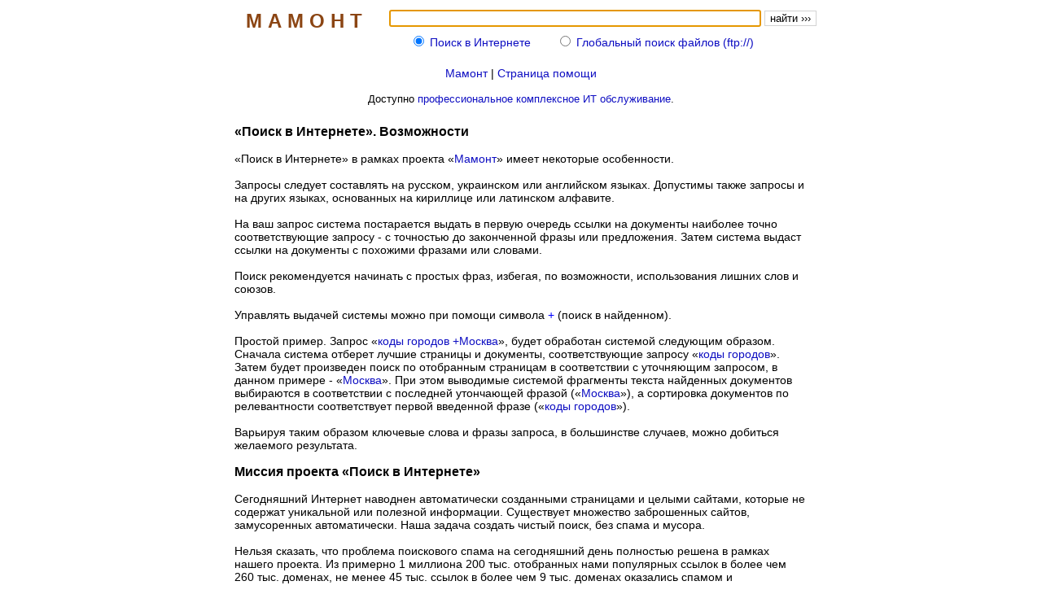

--- FILE ---
content_type: text/html; charset=windows-1251
request_url: https://www.mmnt.ru/help?open=1156240947_0
body_size: 7539
content:
<HTML><HEAD><TITLE>«Поиск в Интернете». Возможности</TITLE>
<META NAME="KeyWords" CONTENT="«Поиск в Интернете». Возможности">
<META NAME="Description" CONTENT="«Поиск в Интернете». Возможности">
<STYLE TYPE="text/css">
<!--
TT {font-size: 13px}
A { text-decoration: none; }
A:link    { color: #0E0EC2; }
A:visited { color: #0E0EC2; }
A:hover   { color: #ff0000; }
TD.ext{font: 14px arial, sans-serif;}
TH.ext{font: 14px arial, sans-serif;}
//-->
</STYLE>
<script language=JavaScript>
<!--
function check(i){
	document.forms[0].elements[i+2].checked=true;
}
function sh(){
	document.forms[0].elements[0].focus();
}
function kb(e){
	e = (e) ? e : ((window.event) ? e : null);
	if (e){
		if (e.ctrlKey || e.altKey || e.metaKey){
			var c = (e.charCode) ? e.charCode : ((e.which) ? e.which : e.keyCode);
			if (c == 13){
				if (document.forms[0].elements[0].value){
					document.location="https://www.mmnt.ru/get?in=q&st="+encodeURI(document.forms[0].elements[0].value);
				}
			}
		}
	}
}
//-->
</script>
</HEAD><BODY VLINK=#0E0EC2 BGCOLOR=#ffffff LINK=#0E0EC2 ALINK=#ff0000 onload=sh()>
<CENTER>
<P ALIGN=CENTER><TABLE BORDER=0 CELLPADDING=0 CELLSPACING=0 BGCOLOR=#ffffff><FORM ACTION="https://www.mmnt.ru/get" METHOD=GET><TR><TD width=200 VALIGN=TOP ALIGN=CENTER>
<TABLE BORDER=0 CELLPADDING=2 CELLSPACING=2><TR><TD><A HREF=https://www.mmnt.ru/ style=color:#8B4513><b><font face=arial size=5>М А М О Н Т</font></b></A>
</TD></TR></TABLE></TD><TD><TABLE BORDER=0 CELLPADDING=2 CELLSPACING=2><TR><TD><INPUT TYPE="TEXT" MAXLENGTH="256" NAME="st" SIZE="55" onkeyup="kb(event)">
<INPUT TYPE="SUBMIT" VALUE="найти &rsaquo;&rsaquo;&rsaquo;" STYLE="background-color: #ffffff; font-size: 10pt; border-style: solid; border-width: 1; border-color: #d3d3d3">
</TD></TR><TR><TD><TABLE BORDER=0 CELLPADDING=1 CELLSPACING=1 WIDTH=100%><TR><TD ALIGN=CENTER style="font: 14px arial, sans-serif;"><nobr><INPUT TYPE=RADIO NAME=in VALUE=w CHECKED>&nbsp;<A HREF="javascript:check(0)" TITLE="Поиск в Интернете">Поиск&nbsp;в&nbsp;Интернете</A>&nbsp;</TD><TD style="font: 14px arial, sans-serif;"><nobr><INPUT TYPE=RADIO NAME=in VALUE=f>&nbsp;<A HREF="javascript:check(1)" TITLE="Глобальный поиск файлов (ftp://)">Глобальный&nbsp;поиск&nbsp;файлов&nbsp;(ftp://)</A></TD></TR></TABLE>
</TD></TR></TABLE></TD></TR></FORM></TABLE></P>

<P ALIGN=CENTER><TABLE BORDER=0 CELLSPACING=0 CELLPADDING=0 WIDTH=740><TR><TD ALIGN=CENTER VALIGN=TOP>

<P style="font: 14px arial, sans-serif;"><A HREF="http://www.mmnt.ru/">Мамонт</A>&nbsp;|&nbsp;<A HREF="http://www.mmnt.ru/help">Страница помощи</A></P>

<p><font face=arial size=2><script type="text/javascript">
<!--
var _acic={dataProvider:10};(function(){var e=document.createElement("script");e.type="text/javascript";e.async=true;e.src="https://www.acint.net/aci.js";var t=document.getElementsByTagName("script")[0];t.parentNode.insertBefore(e,t)})()
//-->
</script> Доступно <a href="https://intezgroup.ru" target="_blank">профессиональное комплексное ИТ обслуживание</a>. </font></p>

<TABLE BORDER=0 CELLSPACING=4 CELLPADDING=4 width=720><TR><TD>
<P style="font: 16px arial, sans-serif;"><b>«Поиск в Интернете». Возможности</b></P>
<p><font style="font: 14px arial, sans-serif;">
«Поиск в Интернете» в рамках проекта «<a href="http://www.mmnt.ru/" target="_blank">Мамонт</a>» имеет некоторые особенности.<br>
<br>
Запросы следует составлять на русском, украинском или английском языках. Допустимы также запросы и на других языках, основанных на кириллице или латинском алфавите.<br>
<br>
На ваш запрос система постарается выдать в первую очередь ссылки на документы наиболее точно соответствующие запросу - с точностью до законченной фразы или предложения. Затем система выдаст ссылки на документы с похожими фразами или словами.<br>
<br>
Поиск рекомендуется начинать с простых фраз, избегая, по возможности, использования лишних слов и союзов.<br>
<br>
Управлять выдачей системы можно при помощи символа <font color="blue">+</font> (поиск в найденном).<br>
<br>
Простой пример. Запрос «<a href="http://www.mmnt.ru/get?in=w&st=коды+городов+%2BМосква" target="_blank">коды городов +Москва</a>», будет обработан системой следующим образом. Сначала система отберет лучшие страницы и документы, соответствующие запросу «<a href="http://www.mmnt.ru/get?in=w&st=коды+городов" target="_blank">коды городов</a>». Затем будет произведен поиск по отобранным страницам в соответствии с уточняющим запросом, в данном примере - «<a href="http://www.mmnt.ru/get?in=w&st=Москва" target="_blank">Москва</a>». При этом выводимые системой фрагменты текста найденных документов выбираются в соответствии с последней утончающей фразой («<a href="http://www.mmnt.ru/get?in=w&st=Москва" target="_blank">Москва</a>»), а сортировка документов по релевантности соответствует первой введенной фразе («<a href="http://www.mmnt.ru/get?in=w&st=коды+городов" target="_blank">коды городов</a>»).<br>
<br>
Варьируя таким образом ключевые слова и фразы запроса, в большинстве случаев, можно добиться желаемого результата.<br>
<br>
<font style="font: 16px arial, sans-serif;"><b>Миссия проекта «Поиск в Интернете»</b></font><br>
<br>
Сегодняшний Интернет наводнен автоматически созданными страницами и целыми сайтами, которые не содержат уникальной или полезной информации. Существует множество заброшенных сайтов, замусоренных автоматически. Наша задача создать чистый поиск, без спама и мусора.<br>
<br>
Нельзя сказать, что проблема поискового спама на сегодняшний день полностью решена в рамках нашего проекта. Из примерно 1 миллиона 200 тыс. отобранных нами популярных ссылок в более чем 260 тыс. доменах, не менее 45 тыс. ссылок в более чем 9 тыс. доменах оказались спамом и соответственно не попали в базу, сформировавшую ядро нашей системы. Какое-то количество спама все еще содержится в нашей базе, однако процент таких ссылок постепенно приближается к нулю.<p align=right>
</p></TD></TR><TR><TD><font style="font: 14px arial, sans-serif;">

<p align=right>
<I>Константин Айги</I>&nbsp;&lt;<a href="mailto:aeterna@mmnt.ru">aeterna@mmnt.ru</a>&gt;
</p>
<p align=right style="font: 14px arial, sans-serif;"><font color=#5f5f5f>вторник, 22 августа 14:02:27 2006</font></p>
</TD></TR></TABLE>

<TABLE BORDER=0 CELLSPACING=4 CELLPADDING=4 width=720><TR><TD>
<p>
| <b>Sauter</b>&nbsp;&lt;<a href="mailto:sauter@consib.ru">sauter@consib.ru</a>&gt;
</p>
<p><font style="font: 14px arial, sans-serif;">
существует ли у вас каталог интернет-ресурсов? Если да, то как в него добавить сайт?
</p>
<p align=right style="font: 14px arial, sans-serif;"><font color=#5f5f5f>понедельник, 28 августа 17:22:47 2006</font></p>
</TD></TR></TABLE><TABLE BORDER=0 CELLSPACING=4 CELLPADDING=4 width=720><TR><TD>
<p>
| <b>Константин Айги</b>&nbsp;&lt;<a href="mailto:aeterna@mmnt.ru">aeterna@mmnt.ru</a>&gt;
</p>
<p><font style="font: 14px arial, sans-serif;">
Каталога нет. А вот возможность добавлять сайты для индексации скоро появится. Будем ли мы их объединять в каталог, пока вопрос.
</p>
<p align=right style="font: 14px arial, sans-serif;"><font color=#5f5f5f>понедельник, 28 августа 20:52:05 2006</font></p>
</TD></TR></TABLE><TABLE BORDER=0 CELLSPACING=4 CELLPADDING=4 width=720><TR><TD>
<p>
| <b>GIL9000</b></p>
<p><font style="font: 14px arial, sans-serif;">
А как например исключить страницы содержащие слова/слово из результатов поиска?
</p>
<p align=right style="font: 14px arial, sans-serif;"><font color=#5f5f5f>вторник, 29 августа 15:16:54 2006</font></p>
</TD></TR></TABLE><TABLE BORDER=0 CELLSPACING=4 CELLPADDING=4 width=720><TR><TD>
<p>
| <b>Константин Айги</b>&nbsp;&lt;<a href="mailto:aeterna@mmnt.ru">aeterna@mmnt.ru</a>&gt;
</p>
<p><font style="font: 14px arial, sans-serif;">
> А как например исключить страницы<br>
> содержащие слова/слово из результатов поиска?<br>
<br>
Пока нет такой возможности, т.к. подобная необходимость возникает не часто. Однако в будущем, думаю, добавим соотв. функцию.
</p>
<p align=right style="font: 14px arial, sans-serif;"><font color=#5f5f5f>вторник, 29 августа 23:21:12 2006</font></p>
</TD></TR></TABLE><TABLE BORDER=0 CELLSPACING=4 CELLPADDING=4 width=720><TR><TD>
<p>
| <b>Андрей</b>&nbsp;&lt;<a href="mailto:bannoe@yandex.ru">bannoe@yandex.ru</a>&gt;
</p>
<p><font style="font: 14px arial, sans-serif;">
Прочитал о вас на CNews (<a href="http://www.cnews.ru/news/line/index.shtml?2006/08/23/209184" target=_blank>http://www.cnews.ru/news/line/index.shtml?2006/08/23/209184</a>). Стало интересно, но я не очень понял концепцию. Неужели все документы в базе были отобраны вручную? На чем, кстати, написан поисковик? Почему не используется Unicode, ведь из за этого все кракозябры?
</p>
<p align=right style="font: 14px arial, sans-serif;"><font color=#5f5f5f>среда, 30 августа 19:10:02 2006</font></p>
</TD></TR></TABLE><TABLE BORDER=0 CELLSPACING=4 CELLPADDING=4 width=720><TR><TD>
<p>
| <b>Константин Айги</b>&nbsp;&lt;<a href="mailto:aeterna@mmnt.ru">aeterna@mmnt.ru</a>&gt;
</p>
<p><font style="font: 14px arial, sans-serif;">
> Стало интересно, но я не очень понял концепцию.<br>
> Неужели все документы в базе были отобраны вручную?<br>
<br>
Нет. Ссылки собираются автоматически. А вот чистка от спама осуществляется вручную. Об этом упомянуто тут: <a href="http://www.telnews.ru/news.php?id=583" target=_blank>http://www.telnews.ru/news.php?id=583</a><br>
<br>
> На чем, кстати, написан поисковик?<br>
<br>
На языке Си.<br>
<br>
> Почему не используется Unicode, ведь из за этого все кракозябры?<br>
<br>
Большинство документов в базе на русском, украинском или английском языках, поэтому особой необходимости в использовании юникода нет. По крайней мере, пока
</p>
<p align=right style="font: 14px arial, sans-serif;"><font color=#5f5f5f>среда, 30 августа 22:01:04 2006</font></p>
</TD></TR></TABLE><TABLE BORDER=0 CELLSPACING=4 CELLPADDING=4 width=720><TR><TD>
<p>
| <b>maxfire</b>&nbsp;&lt;<a href="mailto:maxfire@rambler.ru">maxfire@rambler.ru</a>&gt;
</p>
<p><font style="font: 14px arial, sans-serif;">
Будет ли в проекте «Мамонт» поиск по «картинкам (Images) и видео (Video)», как это сделано на других поисковиках?
</p>
<p align=right style="font: 14px arial, sans-serif;"><font color=#5f5f5f>пятница, 1 сентября 13:02:53 2006</font></p>
</TD></TR></TABLE><TABLE BORDER=0 CELLSPACING=4 CELLPADDING=4 width=720><TR><TD>
<p>
| <b>Константин Айги</b>&nbsp;&lt;<a href="mailto:aeterna@mmnt.ru">aeterna@mmnt.ru</a>&gt;
</p>
<p><font style="font: 14px arial, sans-serif;">
По поводу поиска картинок и т.п.:<br>
<a href="http://www.mmnt.ru/forum?open=1156431736_10" target=_blank>http://www.mmnt.ru/forum?open=1156431736_10</a>
</p>
<p align=right style="font: 14px arial, sans-serif;"><font color=#5f5f5f>суббота, 2 сентября 16:53:01 2006</font></p>
</TD></TR></TABLE><TABLE BORDER=0 CELLSPACING=4 CELLPADDING=4 width=720><TR><TD>
<p>
| <b>Николай</b>&nbsp;&lt;<a href="mailto:moshenko.nikolai@gmail.com">moshenko.nikolai@gmail.com</a>&gt;
</p>
<p><font style="font: 14px arial, sans-serif;">
sorry, поправил свой e-mail
</p>
<p align=right style="font: 14px arial, sans-serif;"><font color=#5f5f5f>пятница, 13 апреля 17:30:30 2007</font></p>
</TD></TR></TABLE><TABLE BORDER=0 CELLSPACING=4 CELLPADDING=4 width=720><TR><TD>
<p>
| <b>гость</b></p>
<p><font style="font: 14px arial, sans-serif;">
Будет ли возможность сортировать содержимое по размеру и ограничивать поиск размерами фаила?<br>
Очень полезный ресурс большое спасибо создателю.
</p>
<p align=right style="font: 14px arial, sans-serif;"><font color=#5f5f5f>четверг, 24 июля 07:53:21 2008</font></p>
</TD></TR></TABLE><TABLE BORDER=0 CELLSPACING=4 CELLPADDING=4 width=720><TR><TD>
<p>
| <b>Вадим</b></p>
<p><font style="font: 14px arial, sans-serif;">
А индексная база собственная?
</p>
<p align=right style="font: 14px arial, sans-serif;"><font color=#5f5f5f>суббота, 20 сентября 17:59:25 2008</font></p>
</TD></TR></TABLE><TABLE BORDER=0 CELLSPACING=4 CELLPADDING=4 width=720><TR><TD>
<p>
| <b>Константин Айги</b>&nbsp;&lt;<a href="mailto:aeterna@mmnt.ru">aeterna@mmnt.ru</a>&gt;
</p>
<p><font style="font: 14px arial, sans-serif;">
> А индексная база собственная?<br>
<br>
Да. У нас все собственное ;)
</p>
<p align=right style="font: 14px arial, sans-serif;"><font color=#5f5f5f>понедельник, 22 сентября 01:11:12 2008</font></p>
</TD></TR></TABLE><TABLE BORDER=0 CELLSPACING=4 CELLPADDING=4 width=720><TR><TD>
<p>
| <b>толик</b></p>
<p><font style="font: 14px arial, sans-serif;">
возможно ли по вашей базе найти человека и его E-mail зная фамилию и имя?
</p>
<p align=right style="font: 14px arial, sans-serif;"><font color=#5f5f5f>вторник, 28 октября 22:35:00 2008</font></p>
</TD></TR></TABLE><TABLE BORDER=0 CELLSPACING=4 CELLPADDING=4 width=720><TR><TD>
<p>
| <b>Константин Айги</b>&nbsp;&lt;<a href="mailto:aeterna@mmnt.ru">aeterna@mmnt.ru</a>&gt;
</p>
<p><font style="font: 14px arial, sans-serif;">
> возможно ли по вашей базе найти человека и его E-mail зная фамилию и имя?<br>
<br>
Если только случайно. С большей вероятностью контакты человека можно найти в социальных сетях, таких как <a href="http://www.odnoklassniki.ru/" target="_blank">Одноклассники</a>, например.
</p>
<p align=right style="font: 14px arial, sans-serif;"><font color=#5f5f5f>вторник, 28 октября 23:00:34 2008</font></p>
</TD></TR></TABLE><TABLE BORDER=0 CELLSPACING=4 CELLPADDING=4 width=720><TR><TD>
<p>
| <b>Сергей</b>&nbsp;&lt;<a href="mailto:sergserg1@ukr.net">sergserg1@ukr.net</a>&gt;
</p>
<p><font style="font: 14px arial, sans-serif;">
Будет ли сортировка по параметру файла "Изменен" или "Регион" ??? Очень полезная штука сортировка. Иногда нужно найти свежую версию файла.
</p>
<p align=right style="font: 14px arial, sans-serif;"><font color=#5f5f5f>суббота, 13 декабря 15:16:02 2008</font></p>
</TD></TR></TABLE><TABLE BORDER=0 CELLSPACING=4 CELLPADDING=4 width=720><TR><TD>
<p>
| <b>Константин Айги</b>&nbsp;&lt;<a href="mailto:aeterna@mmnt.ru">aeterna@mmnt.ru</a>&gt;
</p>
<p><font style="font: 14px arial, sans-serif;">
> Будет ли сортировка по параметру файла "Изменен" или "Регион" ???<br>
> Очень полезная штука сортировка. Иногда нужно найти свежую версию файла.<br>
<br>
Выборку (но не сортировку) по определенному региону в файловом поисковике можно делать изначально. Правда, количество стран в списке стандартного интерфейса ограничено (изначально был план реализовать все возможности поисковика в отдельном расширенном интерфейсе – пока это не реализовано).<br>
<br>
Хотя сортировка по дате модификации отсутствует, тем не менее, архитектура поисковой системы такова, что в большинстве случаев поисковик по умолчанию, прежде всего, выводит самые свежие ссылки на файлы (правда, при этом не всегда на самые свежие файлы).
</p>
<p align=right style="font: 14px arial, sans-serif;"><font color=#5f5f5f>воскресенье, 14 декабря 03:20:52 2008</font></p>
</TD></TR></TABLE><TABLE BORDER=0 CELLSPACING=4 CELLPADDING=4 width=720><TR><TD>
<p>
| <b>Денис</b></p>
<p><font style="font: 14px arial, sans-serif;">
А как искать иформацию только по сайту например как в гугле<br>
info site:<a href="http://aledensoft.ru/" target=_blank>http://aledensoft.ru/</a>
</p>
<p align=right style="font: 14px arial, sans-serif;"><font color=#5f5f5f>четверг, 8 октября 01:05:19 2009</font></p>
</TD></TR></TABLE><TABLE BORDER=0 CELLSPACING=4 CELLPADDING=4 width=720><TR><TD>
<p>
| <b>Константин Айги</b>&nbsp;&lt;<a href="mailto:aeterna@mmnt.ru">aeterna@mmnt.ru</a>&gt;
</p>
<p><font style="font: 14px arial, sans-serif;">
Чтобы произвести поиск по отдельно взятому сайту нужно сначала ввести домен, а затем символ "+" и непосредственно за ним поисковый запрос. В этом случае поисковик сначала выдаст все найденные ссылки в указанном домене, а следом все прочие страницы содержащие домен и ключевые слова. Пример: "<a href="http://www.mmnt.ru/get?st=mmnt.org+%2Bмультисервисная поисковая система мамонт&in=w" target="_blank">mmnt.org +мультисервисная поисковая система мамонт</a>".<br>
<br>
P.S. Следует помнить, что на данный момент web-поисковик "<a href="http://www.mmnt.ru/" target="_blank">Мамонт</a>" индексирует только ключевые страницы сайтов, соответственно ограниченный определенным доменом поиск будет осуществляться только по этим ключевым страницам.
</p>
<p align=right style="font: 14px arial, sans-serif;"><font color=#5f5f5f>четверг, 8 октября 15:03:32 2009</font></p>
</TD></TR></TABLE><TABLE BORDER=0 CELLSPACING=4 CELLPADDING=4 width=720><TR><TD>
<p>
| <b>Александр</b></p>
<p><font style="font: 14px arial, sans-serif;">
Можно ли искать файлы только по FTP своего региона (города)?
</p>
<p align=right style="font: 14px arial, sans-serif;"><font color=#5f5f5f>пятница, 19 февраля 15:06:48 2010</font></p>
</TD></TR></TABLE><TABLE BORDER=0 CELLSPACING=4 CELLPADDING=4 width=720><TR><TD>
<p>
| <b>Константин Айги</b>&nbsp;&lt;<a href="mailto:aeterna@mmnt.ru">aeterna@mmnt.ru</a>&gt;
</p>
<p><font style="font: 14px arial, sans-serif;">
Нет, только по странам.
</p>
<p align=right style="font: 14px arial, sans-serif;"><font color=#5f5f5f>суббота, 20 февраля 01:26:25 2010</font></p>
</TD></TR></TABLE><TABLE BORDER=0 CELLSPACING=4 CELLPADDING=4 width=720><TR><TD>
<p>
| <b>Евгений</b>&nbsp;&lt;<a href="mailto:P2PIRATES@MAIL.RU">P2PIRATES@MAIL.RU</a>&gt;
</p>
<p><font style="font: 14px arial, sans-serif;">
Можно ли добавить свой сервер в вашу базу?
</p>
<p align=right style="font: 14px arial, sans-serif;"><font color=#5f5f5f>вторник, 29 июля 08:10:11 2014</font></p>
</TD></TR></TABLE><TABLE BORDER=0 CELLSPACING=4 CELLPADDING=4 width=720><TR><TD>
<p>
| <b>Вадим</b>&nbsp;&lt;<a href="mailto:bormotov_64@mail.ru">bormotov_64@mail.ru</a>&gt;
</p>
<p><font style="font: 14px arial, sans-serif;">
посмотрим
</p>
<p align=right style="font: 14px arial, sans-serif;"><font color=#5f5f5f>понедельник, 12 октября 21:04:23 2015</font></p>
</TD></TR></TABLE><TABLE BORDER=0 CELLSPACING=4 CELLPADDING=4 width=720><TR><TD>
<p>
| <b>иван</b>&nbsp;&lt;<a href="mailto:ivansib1@rambler.ru">ivansib1@rambler.ru</a>&gt;
</p>
<p><font style="font: 14px arial, sans-serif;">
как зарегистрироваться на сервере чтобы скачать файлы с <a href="http://www.mmnt.net/db/0/0/85.90.197.53/LG/G1600/G1600%20P16-07-V113-Aug%2009%202004" target=_blank>http://www.mmnt.net/db/0/0/85.90.197.53/LG/G1600/G1600%20P16-07-V113-Aug%2009%202004</a>
</p>
<p align=right style="font: 14px arial, sans-serif;"><font color=#5f5f5f>суббота, 27 февраля 09:53:40 2016</font></p>
</TD></TR></TABLE><TABLE BORDER=0 CELLSPACING=4 CELLPADDING=4 width=720><TR><TD>
<p>
| <b>Архитектор</b></p>
<p><font style="font: 14px arial, sans-serif;">
Вы живы? :)
</p>
<p align=right style="font: 14px arial, sans-serif;"><font color=#5f5f5f>среда, 2 марта 22:31:25 2022</font></p>
</TD></TR></TABLE><TABLE BORDER=0 CELLSPACING=4 CELLPADDING=4 width=720><TR><TD>
<p>
| <b>Константин Айги</b>&nbsp;&lt;<a href="mailto:aeterna@mmnt.ru">aeterna@mmnt.ru</a>&gt;
</p>
<p><font style="font: 14px arial, sans-serif;">
Да, проект живёт и потихоньку развивается. Индексация файловых архивов идёт без остановки с момента старта проекта. Индексация сайтов на данный момент временно приостановлена (поиск идёт по старому индексу). Но есть планы возобновить и эту часть проекта.
</p>
<p align=right style="font: 14px arial, sans-serif;"><font color=#5f5f5f>понедельник, 28 марта 16:12:14 2022</font></p>
</TD></TR></TABLE><TABLE BORDER=0 CELLSPACING=4 CELLPADDING=4 width=720><TR><TD>
<p>
| <b>Александр</b></p>
<p><font style="font: 14px arial, sans-serif;">
Добрый день.<br>
Пытаюсь найти, что в интернете, что в файлах:<br>
кармин новиелло освоение stm32.pdf<br>
ни одного результата.<br>
Тот же плохой гугл и яндекс находят по несколько страниц.<br>
В чем подвох?<br>
Тоже самое с запросом<br>
Освоение STM32 самостоятельно.pdf
</p>
<p align=right style="font: 14px arial, sans-serif;"><font color=#5f5f5f>суббота, 14 сентября 12:03:28 2024</font></p>
</TD></TR></TABLE><TABLE BORDER=0 CELLSPACING=4 CELLPADDING=4 width=720><TR><TD>
<p>
| <b>Константин Айги</b>&nbsp;&lt;<a href="mailto:aeterna@mmnt.ru">aeterna@mmnt.ru</a>&gt;
</p>
<p><font style="font: 14px arial, sans-serif;">
Александр, «Мамонт» стоит рассматривать, как дополнительный инструмент поиска. Разумеется, крупные поисковики за счет более полных индексов могут находить то, что «Мамонт» не найдёт. Но и «Мамонт» в свою очередь, может найти то, что не найдут другие.<br>
<br>
Что интересно, документ stm32.pdf есть в очереди на индексацию. Наш робот не смог его скачать из-за защиты на стороне удаленного сервера. Это одна из проблем, которую будем решать. Пока скачал этот файл вручную, завтра будет в индексе. Документ "Освоение STM32 самостоятельно" также добавил в индекс.
</p>
<p align=right style="font: 14px arial, sans-serif;"><font color=#5f5f5f>суббота, 14 сентября 14:46:14 2024</font></p>
</TD></TR></TABLE><TABLE BORDER=0 CELLSPACING=4 CELLPADDING=4 width=720><TR><TD>
<p>
| <b>Алексей</b>&nbsp;&lt;<a href="mailto:drleks@rambler.ru">drleks@rambler.ru</a>&gt;
</p>
<p><font style="font: 14px arial, sans-serif;">
доброго времени суток, всё таки, если не получается скачать найденые файлы, это значит что для входа на фтп нужен логин и пароль? анонимно не получается, где то можно найти? или можно забыть о найденном файле?
</p>
<p align=right style="font: 14px arial, sans-serif;"><font color=#5f5f5f>среда, 22 января 11:19:04 2025</font></p>
</TD></TR></TABLE><TABLE BORDER=0 CELLSPACING=4 CELLPADDING=4 width=720><TR><TD>
<p>
| <b>Александр</b>&nbsp;&lt;<a href="mailto:alex.mocrushin@gmail.com">alex.mocrushin@gmail.com</a>&gt;
</p>
<p><font style="font: 14px arial, sans-serif;">
Мир вам, очень надо было скачать вот это - <a href="https://www.mmnt.net/db/0/0/89.179.20.165/Soft/%C0%F0%F5%E8%E2%E0%F2%EE%F0%FB/WinRar" target=_blank>https://www.mmnt.net/db/0/0/89.179.20.165/Soft/%C0%F0%F5%E8%E2%E0%F2%EE%F0%FB/WinRar</a><br>
<br>
Index of <a href="ftp://89.179.20.165/Soft/Архиваторы/WinRar" target=_blank>ftp://89.179.20.165/Soft/Архиваторы/WinRar</a><br>
<br>
Но как загружать, через FileZilla Client нет подключения :(
</p>
<p align=right style="font: 14px arial, sans-serif;"><font color=#5f5f5f>вторник, 9 сентября 22:32:04 2025</font></p>
</TD></TR></TABLE>


<BR><P><TT>Просмотров: 100,796</TT></P>

<P style="font: 14px arial, sans-serif;"><A HREF="http://www.mmnt.ru/">Мамонт</A>&nbsp;|&nbsp;<A HREF="http://www.mmnt.ru/help">Страница помощи</A></P>

<P><FORM ACTION="/help" METHOD=POST><INPUT TYPE="hidden" NAME="reply" VALUE="1156240947_0"><TABLE BORDER="0" CELLSPACING="0" CELLPADDING="0" BGCOLOR="#CCCCCC"><TR><TD>
<TABLE BORDER="0" CELLSPACING="1" CELLPADDING="2" WIDTH="100%" BGCOLOR=#FFFFFF>
<TR><TD><TT><font color=blue>Ваше имя:</font></TD></TR>
<TR><TD><INPUT TYPE="TEXT" NAME="name" SIZE=49></TD></TR>
<TR><TD><TT><font color=blue>E-mail (можно не вводить):</font></TD></TR>
<TR><TD><INPUT TYPE="TEXT" NAME="mail" SIZE=49></TD></TR>
<TR><TD><TT><font color=blue>Ваш комментарий:</font></TD></TR>
<TR><TD><TEXTAREA NAME="mesg" ROWS=10 COLS=49></TEXTAREA></TD></TR>
</TABLE></TD></TR><TR BGCOLOR="white"><TD><INPUT TYPE="submit" STYLE="background-color: #FFFFFF; font-size: 10pt; border-style: solid; border-width: 1; border-color: #d3d3d3"></TD></TR></TABLE></FORM></P>

</TD></TR></TABLE></P>

<p align=center>
<!--LiveInternet counter--><script type="text/javascript">
document.write('<a href="//www.liveinternet.ru/click" '+
'target="_blank"><img src="//counter.yadro.ru/hit?t14.1;r'+
escape(document.referrer)+((typeof(screen)=='undefined')?'':
';s'+screen.width+'*'+screen.height+'*'+(screen.colorDepth?
screen.colorDepth:screen.pixelDepth))+';u'+escape(document.URL)+
';h'+escape(document.title.substring(0,150))+';'+Math.random()+
'" alt="" title="LiveInternet: показано число просмотров за 24'+
' часа, посетителей за 24 часа и за сегодня" '+
'border="0" width="88" height="31"><\/a>')
</script><!--/LiveInternet-->
</p>

</CENTER></BODY></HTML>
